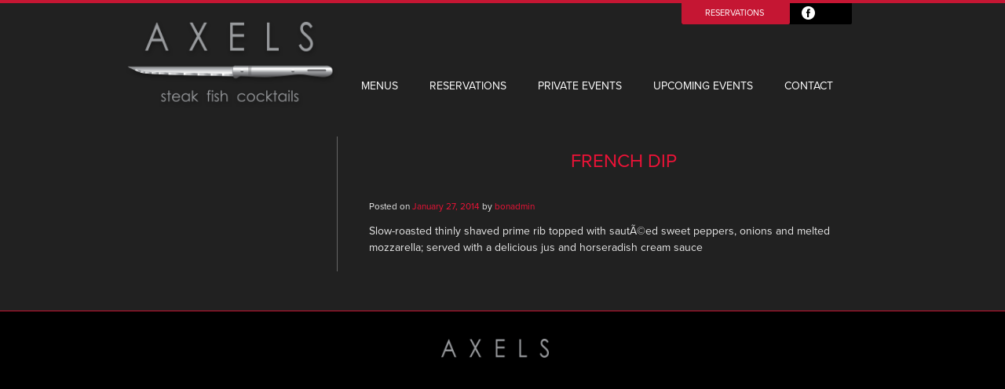

--- FILE ---
content_type: text/html; charset=UTF-8
request_url: https://axelsrestaurants.com/menu_item/steakhouse-french-dip-2/
body_size: 6427
content:
<!DOCTYPE html>
<html lang="en-US">
<head>
<meta charset="UTF-8" />
<title>French Dip &#x2d; Axels</title>
<meta name="viewport" content="width=device-width" /> <!-- content="initial-scale=1" -->
<link rel="profile" href="http://gmpg.org/xfn/11" />
<script type="text/javascript" src="//use.typekit.net/qkh2vwh.js"></script>
<script type="text/javascript">try{Typekit.load();}catch(e){}</script>
<link rel="stylesheet" type="text/css" media="all" href="https://axelsrestaurants.com/wp-content/themes/axels/style.css?20240311" />
<link rel="stylesheet" type="text/css" media="all" href="https://axelsrestaurants.com/wp-content/themes/axels/css/nav.css?20240311" />
<link rel="stylesheet" type="text/css" media="all" href="https://axelsrestaurants.com/wp-content/themes/axels/css/responsive.css?20240311" />
<link rel="stylesheet" type="text/css" media="all" href="https://axelsrestaurants.com/wp-content/themes/axels/css/shadowbox.css?20240311" />
<link rel="shortcut icon" type="image/x-icon" href="https://axelsrestaurants.com/wp-content/themes/axels/images/icons/favicon.ico">
<!--[if IE]><script src="http://html5shiv.googlecode.com/svn/trunk/html5.js"></script><![endif]-->
<link rel="pingback" href="https://axelsrestaurants.com/xmlrpc.php" />
	<style>img:is([sizes="auto" i], [sizes^="auto," i]) { contain-intrinsic-size: 3000px 1500px }</style>
	
<!-- The SEO Framework by Sybre Waaijer -->
<meta name="robots" content="max-snippet:-1,max-image-preview:standard,max-video-preview:-1" />
<link rel="canonical" href="https://axelsrestaurants.com/menu_item/steakhouse-french-dip-2/" />
<meta name="description" content="Slow&#x2d;roasted thinly shaved prime rib topped with saut&Atilde;&copy;ed sweet peppers, onions and melted mozzarella; served with a delicious jus and horseradish cream sauce&#8230;" />
<meta property="og:type" content="article" />
<meta property="og:locale" content="en_US" />
<meta property="og:site_name" content="Axels" />
<meta property="og:title" content="French Dip &#x2d; Axels" />
<meta property="og:description" content="Slow&#x2d;roasted thinly shaved prime rib topped with saut&Atilde;&copy;ed sweet peppers, onions and melted mozzarella; served with a delicious jus and horseradish cream sauce&#8230;" />
<meta property="og:url" content="https://axelsrestaurants.com/menu_item/steakhouse-french-dip-2/" />
<meta property="og:image" content="https://axelsrestaurants.com/wp-content/uploads/2024/08/cropped-Untitled-designaxels.png" />
<meta property="og:image:width" content="512" />
<meta property="og:image:height" content="512" />
<meta property="article:published_time" content="2014-01-28T03:03:12+00:00" />
<meta property="article:modified_time" content="2014-01-28T03:03:12+00:00" />
<meta name="twitter:card" content="summary_large_image" />
<meta name="twitter:title" content="French Dip &#x2d; Axels" />
<meta name="twitter:description" content="Slow&#x2d;roasted thinly shaved prime rib topped with saut&Atilde;&copy;ed sweet peppers, onions and melted mozzarella; served with a delicious jus and horseradish cream sauce&#8230;" />
<meta name="twitter:image" content="https://axelsrestaurants.com/wp-content/uploads/2024/08/cropped-Untitled-designaxels.png" />
<script type="application/ld+json">{"@context":"https://schema.org","@graph":[{"@type":"WebSite","@id":"https://axelsrestaurants.com/#/schema/WebSite","url":"https://axelsrestaurants.com/","name":"Axels","description":"American cuisine &#8211; steaks, chops, fish, pastas and salads served in a beautiful atmosphere","inLanguage":"en-US","potentialAction":{"@type":"SearchAction","target":{"@type":"EntryPoint","urlTemplate":"https://axelsrestaurants.com/search/{search_term_string}/"},"query-input":"required name=search_term_string"},"publisher":{"@type":"Organization","@id":"https://axelsrestaurants.com/#/schema/Organization","name":"Axels","url":"https://axelsrestaurants.com/","logo":{"@type":"ImageObject","url":"https://axelsrestaurants.com/wp-content/uploads/2024/08/cropped-Untitled-designaxels.png","contentUrl":"https://axelsrestaurants.com/wp-content/uploads/2024/08/cropped-Untitled-designaxels.png","width":512,"height":512,"contentSize":"36444"}}},{"@type":"WebPage","@id":"https://axelsrestaurants.com/menu_item/steakhouse-french-dip-2/","url":"https://axelsrestaurants.com/menu_item/steakhouse-french-dip-2/","name":"French Dip &#x2d; Axels","description":"Slow&#x2d;roasted thinly shaved prime rib topped with saut&Atilde;&copy;ed sweet peppers, onions and melted mozzarella; served with a delicious jus and horseradish cream sauce&#8230;","inLanguage":"en-US","isPartOf":{"@id":"https://axelsrestaurants.com/#/schema/WebSite"},"breadcrumb":{"@type":"BreadcrumbList","@id":"https://axelsrestaurants.com/#/schema/BreadcrumbList","itemListElement":[{"@type":"ListItem","position":1,"item":"https://axelsrestaurants.com/","name":"Axels"},{"@type":"ListItem","position":2,"item":"https://axelsrestaurants.com/menu_item/","name":"Archives: Menu Items"},{"@type":"ListItem","position":3,"name":"French Dip"}]},"potentialAction":{"@type":"ReadAction","target":"https://axelsrestaurants.com/menu_item/steakhouse-french-dip-2/"},"datePublished":"2014-01-28T03:03:12+00:00","dateModified":"2014-01-28T03:03:12+00:00"}]}</script>
<!-- / The SEO Framework by Sybre Waaijer | 11.72ms meta | 0.39ms boot -->

<link rel='stylesheet' id='wp-block-library-css' href='https://axelsrestaurants.com/wp-includes/css/dist/block-library/style.min.css?ver=17542276c39f280f5cc3aae79c225bc3' type='text/css' media='all' />
<style id='classic-theme-styles-inline-css' type='text/css'>
/*! This file is auto-generated */
.wp-block-button__link{color:#fff;background-color:#32373c;border-radius:9999px;box-shadow:none;text-decoration:none;padding:calc(.667em + 2px) calc(1.333em + 2px);font-size:1.125em}.wp-block-file__button{background:#32373c;color:#fff;text-decoration:none}
</style>
<style id='global-styles-inline-css' type='text/css'>
:root{--wp--preset--aspect-ratio--square: 1;--wp--preset--aspect-ratio--4-3: 4/3;--wp--preset--aspect-ratio--3-4: 3/4;--wp--preset--aspect-ratio--3-2: 3/2;--wp--preset--aspect-ratio--2-3: 2/3;--wp--preset--aspect-ratio--16-9: 16/9;--wp--preset--aspect-ratio--9-16: 9/16;--wp--preset--color--black: #000000;--wp--preset--color--cyan-bluish-gray: #abb8c3;--wp--preset--color--white: #ffffff;--wp--preset--color--pale-pink: #f78da7;--wp--preset--color--vivid-red: #cf2e2e;--wp--preset--color--luminous-vivid-orange: #ff6900;--wp--preset--color--luminous-vivid-amber: #fcb900;--wp--preset--color--light-green-cyan: #7bdcb5;--wp--preset--color--vivid-green-cyan: #00d084;--wp--preset--color--pale-cyan-blue: #8ed1fc;--wp--preset--color--vivid-cyan-blue: #0693e3;--wp--preset--color--vivid-purple: #9b51e0;--wp--preset--gradient--vivid-cyan-blue-to-vivid-purple: linear-gradient(135deg,rgba(6,147,227,1) 0%,rgb(155,81,224) 100%);--wp--preset--gradient--light-green-cyan-to-vivid-green-cyan: linear-gradient(135deg,rgb(122,220,180) 0%,rgb(0,208,130) 100%);--wp--preset--gradient--luminous-vivid-amber-to-luminous-vivid-orange: linear-gradient(135deg,rgba(252,185,0,1) 0%,rgba(255,105,0,1) 100%);--wp--preset--gradient--luminous-vivid-orange-to-vivid-red: linear-gradient(135deg,rgba(255,105,0,1) 0%,rgb(207,46,46) 100%);--wp--preset--gradient--very-light-gray-to-cyan-bluish-gray: linear-gradient(135deg,rgb(238,238,238) 0%,rgb(169,184,195) 100%);--wp--preset--gradient--cool-to-warm-spectrum: linear-gradient(135deg,rgb(74,234,220) 0%,rgb(151,120,209) 20%,rgb(207,42,186) 40%,rgb(238,44,130) 60%,rgb(251,105,98) 80%,rgb(254,248,76) 100%);--wp--preset--gradient--blush-light-purple: linear-gradient(135deg,rgb(255,206,236) 0%,rgb(152,150,240) 100%);--wp--preset--gradient--blush-bordeaux: linear-gradient(135deg,rgb(254,205,165) 0%,rgb(254,45,45) 50%,rgb(107,0,62) 100%);--wp--preset--gradient--luminous-dusk: linear-gradient(135deg,rgb(255,203,112) 0%,rgb(199,81,192) 50%,rgb(65,88,208) 100%);--wp--preset--gradient--pale-ocean: linear-gradient(135deg,rgb(255,245,203) 0%,rgb(182,227,212) 50%,rgb(51,167,181) 100%);--wp--preset--gradient--electric-grass: linear-gradient(135deg,rgb(202,248,128) 0%,rgb(113,206,126) 100%);--wp--preset--gradient--midnight: linear-gradient(135deg,rgb(2,3,129) 0%,rgb(40,116,252) 100%);--wp--preset--font-size--small: 13px;--wp--preset--font-size--medium: 20px;--wp--preset--font-size--large: 36px;--wp--preset--font-size--x-large: 42px;--wp--preset--spacing--20: 0.44rem;--wp--preset--spacing--30: 0.67rem;--wp--preset--spacing--40: 1rem;--wp--preset--spacing--50: 1.5rem;--wp--preset--spacing--60: 2.25rem;--wp--preset--spacing--70: 3.38rem;--wp--preset--spacing--80: 5.06rem;--wp--preset--shadow--natural: 6px 6px 9px rgba(0, 0, 0, 0.2);--wp--preset--shadow--deep: 12px 12px 50px rgba(0, 0, 0, 0.4);--wp--preset--shadow--sharp: 6px 6px 0px rgba(0, 0, 0, 0.2);--wp--preset--shadow--outlined: 6px 6px 0px -3px rgba(255, 255, 255, 1), 6px 6px rgba(0, 0, 0, 1);--wp--preset--shadow--crisp: 6px 6px 0px rgba(0, 0, 0, 1);}:where(.is-layout-flex){gap: 0.5em;}:where(.is-layout-grid){gap: 0.5em;}body .is-layout-flex{display: flex;}.is-layout-flex{flex-wrap: wrap;align-items: center;}.is-layout-flex > :is(*, div){margin: 0;}body .is-layout-grid{display: grid;}.is-layout-grid > :is(*, div){margin: 0;}:where(.wp-block-columns.is-layout-flex){gap: 2em;}:where(.wp-block-columns.is-layout-grid){gap: 2em;}:where(.wp-block-post-template.is-layout-flex){gap: 1.25em;}:where(.wp-block-post-template.is-layout-grid){gap: 1.25em;}.has-black-color{color: var(--wp--preset--color--black) !important;}.has-cyan-bluish-gray-color{color: var(--wp--preset--color--cyan-bluish-gray) !important;}.has-white-color{color: var(--wp--preset--color--white) !important;}.has-pale-pink-color{color: var(--wp--preset--color--pale-pink) !important;}.has-vivid-red-color{color: var(--wp--preset--color--vivid-red) !important;}.has-luminous-vivid-orange-color{color: var(--wp--preset--color--luminous-vivid-orange) !important;}.has-luminous-vivid-amber-color{color: var(--wp--preset--color--luminous-vivid-amber) !important;}.has-light-green-cyan-color{color: var(--wp--preset--color--light-green-cyan) !important;}.has-vivid-green-cyan-color{color: var(--wp--preset--color--vivid-green-cyan) !important;}.has-pale-cyan-blue-color{color: var(--wp--preset--color--pale-cyan-blue) !important;}.has-vivid-cyan-blue-color{color: var(--wp--preset--color--vivid-cyan-blue) !important;}.has-vivid-purple-color{color: var(--wp--preset--color--vivid-purple) !important;}.has-black-background-color{background-color: var(--wp--preset--color--black) !important;}.has-cyan-bluish-gray-background-color{background-color: var(--wp--preset--color--cyan-bluish-gray) !important;}.has-white-background-color{background-color: var(--wp--preset--color--white) !important;}.has-pale-pink-background-color{background-color: var(--wp--preset--color--pale-pink) !important;}.has-vivid-red-background-color{background-color: var(--wp--preset--color--vivid-red) !important;}.has-luminous-vivid-orange-background-color{background-color: var(--wp--preset--color--luminous-vivid-orange) !important;}.has-luminous-vivid-amber-background-color{background-color: var(--wp--preset--color--luminous-vivid-amber) !important;}.has-light-green-cyan-background-color{background-color: var(--wp--preset--color--light-green-cyan) !important;}.has-vivid-green-cyan-background-color{background-color: var(--wp--preset--color--vivid-green-cyan) !important;}.has-pale-cyan-blue-background-color{background-color: var(--wp--preset--color--pale-cyan-blue) !important;}.has-vivid-cyan-blue-background-color{background-color: var(--wp--preset--color--vivid-cyan-blue) !important;}.has-vivid-purple-background-color{background-color: var(--wp--preset--color--vivid-purple) !important;}.has-black-border-color{border-color: var(--wp--preset--color--black) !important;}.has-cyan-bluish-gray-border-color{border-color: var(--wp--preset--color--cyan-bluish-gray) !important;}.has-white-border-color{border-color: var(--wp--preset--color--white) !important;}.has-pale-pink-border-color{border-color: var(--wp--preset--color--pale-pink) !important;}.has-vivid-red-border-color{border-color: var(--wp--preset--color--vivid-red) !important;}.has-luminous-vivid-orange-border-color{border-color: var(--wp--preset--color--luminous-vivid-orange) !important;}.has-luminous-vivid-amber-border-color{border-color: var(--wp--preset--color--luminous-vivid-amber) !important;}.has-light-green-cyan-border-color{border-color: var(--wp--preset--color--light-green-cyan) !important;}.has-vivid-green-cyan-border-color{border-color: var(--wp--preset--color--vivid-green-cyan) !important;}.has-pale-cyan-blue-border-color{border-color: var(--wp--preset--color--pale-cyan-blue) !important;}.has-vivid-cyan-blue-border-color{border-color: var(--wp--preset--color--vivid-cyan-blue) !important;}.has-vivid-purple-border-color{border-color: var(--wp--preset--color--vivid-purple) !important;}.has-vivid-cyan-blue-to-vivid-purple-gradient-background{background: var(--wp--preset--gradient--vivid-cyan-blue-to-vivid-purple) !important;}.has-light-green-cyan-to-vivid-green-cyan-gradient-background{background: var(--wp--preset--gradient--light-green-cyan-to-vivid-green-cyan) !important;}.has-luminous-vivid-amber-to-luminous-vivid-orange-gradient-background{background: var(--wp--preset--gradient--luminous-vivid-amber-to-luminous-vivid-orange) !important;}.has-luminous-vivid-orange-to-vivid-red-gradient-background{background: var(--wp--preset--gradient--luminous-vivid-orange-to-vivid-red) !important;}.has-very-light-gray-to-cyan-bluish-gray-gradient-background{background: var(--wp--preset--gradient--very-light-gray-to-cyan-bluish-gray) !important;}.has-cool-to-warm-spectrum-gradient-background{background: var(--wp--preset--gradient--cool-to-warm-spectrum) !important;}.has-blush-light-purple-gradient-background{background: var(--wp--preset--gradient--blush-light-purple) !important;}.has-blush-bordeaux-gradient-background{background: var(--wp--preset--gradient--blush-bordeaux) !important;}.has-luminous-dusk-gradient-background{background: var(--wp--preset--gradient--luminous-dusk) !important;}.has-pale-ocean-gradient-background{background: var(--wp--preset--gradient--pale-ocean) !important;}.has-electric-grass-gradient-background{background: var(--wp--preset--gradient--electric-grass) !important;}.has-midnight-gradient-background{background: var(--wp--preset--gradient--midnight) !important;}.has-small-font-size{font-size: var(--wp--preset--font-size--small) !important;}.has-medium-font-size{font-size: var(--wp--preset--font-size--medium) !important;}.has-large-font-size{font-size: var(--wp--preset--font-size--large) !important;}.has-x-large-font-size{font-size: var(--wp--preset--font-size--x-large) !important;}
:where(.wp-block-post-template.is-layout-flex){gap: 1.25em;}:where(.wp-block-post-template.is-layout-grid){gap: 1.25em;}
:where(.wp-block-columns.is-layout-flex){gap: 2em;}:where(.wp-block-columns.is-layout-grid){gap: 2em;}
:root :where(.wp-block-pullquote){font-size: 1.5em;line-height: 1.6;}
</style>
<link rel='stylesheet' id='pb_animate-css' href='https://axelsrestaurants.com/wp-content/plugins/ays-popup-box/public/css/animate.css?ver=5.3.5' type='text/css' media='all' />
<script type="text/javascript" src="//ajax.googleapis.com/ajax/libs/jquery/1/jquery.min.js?ver=17542276c39f280f5cc3aae79c225bc3" id="jquery-js"></script>
<script type="text/javascript" id="ays-pb-js-extra">
/* <![CDATA[ */
var pbLocalizeObj = {"ajax":"https:\/\/axelsrestaurants.com\/wp-admin\/admin-ajax.php","seconds":"seconds","thisWillClose":"This will close in","icons":{"close_icon":"<svg class=\"ays_pb_material_close_icon\" xmlns=\"https:\/\/www.w3.org\/2000\/svg\" height=\"36px\" viewBox=\"0 0 24 24\" width=\"36px\" fill=\"#000000\" alt=\"Pop-up Close\"><path d=\"M0 0h24v24H0z\" fill=\"none\"\/><path d=\"M19 6.41L17.59 5 12 10.59 6.41 5 5 6.41 10.59 12 5 17.59 6.41 19 12 13.41 17.59 19 19 17.59 13.41 12z\"\/><\/svg>","close_circle_icon":"<svg class=\"ays_pb_material_close_circle_icon\" xmlns=\"https:\/\/www.w3.org\/2000\/svg\" height=\"24\" viewBox=\"0 0 24 24\" width=\"36\" alt=\"Pop-up Close\"><path d=\"M0 0h24v24H0z\" fill=\"none\"\/><path d=\"M12 2C6.47 2 2 6.47 2 12s4.47 10 10 10 10-4.47 10-10S17.53 2 12 2zm5 13.59L15.59 17 12 13.41 8.41 17 7 15.59 10.59 12 7 8.41 8.41 7 12 10.59 15.59 7 17 8.41 13.41 12 17 15.59z\"\/><\/svg>","volume_up_icon":"<svg class=\"ays_pb_fa_volume\" xmlns=\"https:\/\/www.w3.org\/2000\/svg\" height=\"24\" viewBox=\"0 0 24 24\" width=\"36\"><path d=\"M0 0h24v24H0z\" fill=\"none\"\/><path d=\"M3 9v6h4l5 5V4L7 9H3zm13.5 3c0-1.77-1.02-3.29-2.5-4.03v8.05c1.48-.73 2.5-2.25 2.5-4.02zM14 3.23v2.06c2.89.86 5 3.54 5 6.71s-2.11 5.85-5 6.71v2.06c4.01-.91 7-4.49 7-8.77s-2.99-7.86-7-8.77z\"\/><\/svg>","volume_mute_icon":"<svg xmlns=\"https:\/\/www.w3.org\/2000\/svg\" height=\"24\" viewBox=\"0 0 24 24\" width=\"24\"><path d=\"M0 0h24v24H0z\" fill=\"none\"\/><path d=\"M7 9v6h4l5 5V4l-5 5H7z\"\/><\/svg>"}};
/* ]]> */
</script>
<script type="text/javascript" src="https://axelsrestaurants.com/wp-content/plugins/ays-popup-box/public/js/ays-pb-public.js?ver=5.3.5" id="ays-pb-js"></script>
<script type="text/javascript" src="https://axelsrestaurants.com/wp-content/themes/axels/scripts/responsiveslides.min.js?ver=17542276c39f280f5cc3aae79c225bc3" id="responsiveslides-js"></script>
<script type="text/javascript" src="https://axelsrestaurants.com/wp-content/themes/axels/scripts/placeholder.js?ver=17542276c39f280f5cc3aae79c225bc3" id="placeholder-js"></script>
<script type="text/javascript" src="https://axelsrestaurants.com/wp-content/themes/axels/scripts/boxsizing.htc?ver=17542276c39f280f5cc3aae79c225bc3" id="boxsizing-js"></script>
<script type="text/javascript" src="https://axelsrestaurants.com/wp-content/themes/axels/scripts/matchMedia.js?ver=17542276c39f280f5cc3aae79c225bc3" id="matchMedia-js"></script>
<script type="text/javascript" src="//code.jquery.com/ui/1.10.3/jquery-ui.js?ver=17542276c39f280f5cc3aae79c225bc3" id="jqueryui-js"></script>
<script type="text/javascript" src="https://axelsrestaurants.com/wp-content/themes/axels/scripts/shadowbox.js?ver=17542276c39f280f5cc3aae79c225bc3" id="shoadowbox-js"></script>
<script type="text/javascript" src="https://axelsrestaurants.com/wp-content/themes/axels/scripts/scripts.js?ver=17542276c39f280f5cc3aae79c225bc3" id="scripts-js"></script>

<!-- Google tag (gtag.js) snippet added by Site Kit -->

<!-- Google Analytics snippet added by Site Kit -->
<script type="text/javascript" src="https://www.googletagmanager.com/gtag/js?id=GT-5TJSXSH7" id="google_gtagjs-js" async></script>
<script type="text/javascript" id="google_gtagjs-js-after">
/* <![CDATA[ */
window.dataLayer = window.dataLayer || [];function gtag(){dataLayer.push(arguments);}
gtag("set","linker",{"domains":["axelsrestaurants.com"]});
gtag("js", new Date());
gtag("set", "developer_id.dZTNiMT", true);
gtag("config", "GT-5TJSXSH7");
/* ]]> */
</script>

<!-- End Google tag (gtag.js) snippet added by Site Kit -->
<meta name="generator" content="Site Kit by Google 1.154.0" /><link rel="icon" href="https://axelsrestaurants.com/wp-content/uploads/2024/08/cropped-Untitled-designaxels-32x32.png" sizes="32x32" />
<link rel="icon" href="https://axelsrestaurants.com/wp-content/uploads/2024/08/cropped-Untitled-designaxels-192x192.png" sizes="192x192" />
<link rel="apple-touch-icon" href="https://axelsrestaurants.com/wp-content/uploads/2024/08/cropped-Untitled-designaxels-180x180.png" />
<meta name="msapplication-TileImage" content="https://axelsrestaurants.com/wp-content/uploads/2024/08/cropped-Untitled-designaxels-270x270.png" />
<!--[if (gte IE 6)&(lte IE 8)]>
  <script type="text/javascript" src="https://axelsrestaurants.com/wp-content/themes/axels/scripts/selectivizr.js"></script>
  <noscript><link rel="stylesheet" href="[fallback css]" /></noscript>
  <link rel="stylesheet" type="text/css" href="https://axelsrestaurants.com/wp-content/themes/axels/css/ie8-and-down.css" />
  <script type="text/javascript">
  	$res=jQuery.noConflict();
		$res(document).ready(function() {
		  $res(function() {
			$res(".rslides").responsiveSlides( {
				nav: true,
				pager: true
			});
		  });
	});
  </script>
<![endif]-->
<script>
// $j = jQuery.noConflict();
// $j(document).ready(function() {
// 	$j('.products').append('<li class = "product"><img src = "/wp-content/uploads/2015/05/bonus_card_blowout-copy.png"></li>');
// });


</script>

<script type="text/javascript"><!--//--><![CDATA[//><!--
	sfHover = function() {
	var sfEls = document.getElementById("nav").getElementsByTagName("LI");
	for (var i=0; i<sfEls.length; i++) {
		sfEls[i].onmouseover=function() {
			this.className+=" sfhover";
		}
		sfEls[i].onmouseout=function() {
			this.className=this.className.replace(new RegExp(" sfhover\\b"), "");
		}
	}
}
if (window.attachEvent) window.attachEvent("onload", sfHover);
//--><!]]></script>

<!-- Responsive Slider-->
<script type="text/javascript">
if (matchMedia('only screen and (min-width: 560px)').matches) {
	$res=jQuery.noConflict();
		$res(document).ready(function() {
		  $res(function() {
			$res(".rslides").responsiveSlides( {
				nav: false,
				pager: false
			});
		  });
	});
  Shadowbox.init();
}

	var $ph = jQuery.noConflict();
	$ph(document).ready(function() {
		$ph(".field").placeHolder({
			"text" : "Search Website",
			"active" : "#433B48",
			"placeholder" : "#C3B8A4"
		});
		$ph('.product_cat-hide').remove();
	});


  $acc=jQuery.noConflict();
  $acc(document).ready(function() {
    $acc( "#accordion" ).accordion({
			collapsible: true,
			heightStyle: "content",
			active: false
		});
  });

</script>

<!--<script>
  (function(i,s,o,g,r,a,m){i['GoogleAnalyticsObject']=r;i[r]=i[r]||function(){
  (i[r].q=i[r].q||[]).push(arguments)},i[r].l=1*new Date();a=s.createElement(o),
  m=s.getElementsByTagName(o)[0];a.async=1;a.src=g;m.parentNode.insertBefore(a,m)
  })(window,document,'script','//www.google-analytics.com/analytics.js','ga');

  ga('create', 'UA-27908249-5', 'axelsrestaurants.com');
  ga('send', 'pageview');

</script>-->
<script>
  (function(i,s,o,g,r,a,m){i['GoogleAnalyticsObject']=r;i[r]=i[r]||function(){
  (i[r].q=i[r].q||[]).push(arguments)},i[r].l=1*new Date();a=s.createElement(o),
  m=s.getElementsByTagName(o)[0];a.async=1;a.src=g;m.parentNode.insertBefore(a,m)
  })(window,document,'script','//www.google-analytics.com/analytics.js','ga');

  ga('create', 'UA-26401044-37', 'axelsrestaurants.com');
  ga('send', 'pageview');

</script>

</head>

<body class="wp-singular menu_item-template-default single single-menu_item postid-154 wp-theme-axels steakhouse-french-dip-2">

<div id="headercontainer">
	<header>
		<div id="topnav">
			<ul>
				<li><a href="https://axelsrestaurants.com/reservations/" class="reservations">Reservations</a></li>
				<li><a href="https://www.facebook.com/axelsrestaurants" target="_blank" class="facebook" title="Axel's Facebook"></a></li>
				<li class="clearboth"></li>
			</ul>
			<div class="clearboth"></div>
		</div><!-- #topnav -->
		
		<a href="https://axelsrestaurants.com" id="logo" title="Axel's"><img src="https://axelsrestaurants.com/wp-content/themes/axels/images/logo2.png" alt="Logo" title="Axel's Logo" /></a>

		<img class ="navtoggle" src = "https://axelsrestaurants.com/wp-content/themes/axels/images/icons/menu.png">

					<nav><div class="menu-menu-3-container"><ul id="nav" class="menu"><li id="menu-item-9464" class="menu-item menu-item-type-post_type menu-item-object-page menu-item-9464"><a href="https://axelsrestaurants.com/locations/roseville/">Menus</a></li><li id="menu-item-9466" class="menu-item menu-item-type-post_type menu-item-object-page menu-item-9466"><a href="https://axelsrestaurants.com/reservations/">Reservations</a></li><li id="menu-item-9468" class="menu-item menu-item-type-post_type menu-item-object-page menu-item-9468"><a href="https://axelsrestaurants.com/group-dining/">Private Events</a></li><li id="menu-item-9495" class="menu-item menu-item-type-post_type menu-item-object-page menu-item-9495"><a href="https://axelsrestaurants.com/upcoming-events/">Upcoming Events</a></li><li id="menu-item-9467" class="menu-item menu-item-type-post_type menu-item-object-page menu-item-9467"><a href="https://axelsrestaurants.com/contact/">Contact</a></li></ul></div></nav>
					<div class="clearboth"></div>

	</header>
</div><!-- #headercontainer -->
		
<div class="contentcontainer">
	<div class="content">
    <div id="main">
    
    	
	<h1>French Dip</h1>
	  <p><small><span class="meta-prep meta-prep-author">Posted on</span> <a href="https://axelsrestaurants.com/menu_item/steakhouse-french-dip-2/" title="9:03 pm" rel="bookmark"><span class="entry-date">January 27, 2014</span></a> <span class="meta-sep">by</span> <span class="author vcard"><a class="url fn n" href="https://axelsrestaurants.com/author/bonadmin/" title="View all posts by bonadmin">bonadmin</a></span></small></p>
    
	<p>Slow-roasted thinly shaved prime rib topped with sautÃ©ed sweet peppers, onions and melted mozzarella; served with a delicious jus and horseradish cream sauce</p>


        
  	</div><!-- #main -->
    
    <aside class="asidepadding">
		
					
</aside>    
			<div class="clearboth"></div>
    	</div><!-- .content -->
	</div><!-- .contentcontainer -->
        
	<div id="footercontainer">
    	<footer>
			    	<a href="https://axelsrestaurants.com" id="footerlogo" title="Axel's"><img src="https://axelsrestaurants.com/wp-content/themes/axels/images/logo-footer-new.png" alt="Logo" title="Axel's Logo" /></a>				
			    	<div class="clearboth"></div>
    	</footer>
	</div><!-- #footercontainer -->
	<script type="speculationrules">
{"prefetch":[{"source":"document","where":{"and":[{"href_matches":"\/*"},{"not":{"href_matches":["\/wp-*.php","\/wp-admin\/*","\/wp-content\/uploads\/*","\/wp-content\/*","\/wp-content\/plugins\/*","\/wp-content\/themes\/axels\/*","\/*\\?(.+)"]}},{"not":{"selector_matches":"a[rel~=\"nofollow\"]"}},{"not":{"selector_matches":".no-prefetch, .no-prefetch a"}}]},"eagerness":"conservative"}]}
</script>
<link rel='stylesheet' id='ays-pb-min-css' href='https://axelsrestaurants.com/wp-content/plugins/ays-popup-box/public/css/ays-pb-public-min.css?ver=5.3.5' type='text/css' media='all' />
<script type="text/javascript" src="https://axelsrestaurants.com/wp-includes/js/comment-reply.min.js?ver=17542276c39f280f5cc3aae79c225bc3" id="comment-reply-js" async="async" data-wp-strategy="async"></script>
</body>
</html>

--- FILE ---
content_type: text/css
request_url: https://axelsrestaurants.com/wp-content/themes/axels/style.css?20240311
body_size: 4092
content:
	/*
Theme Name: Axels Responsive
Theme URI: http://bravenewmedia.net
Description: This is a custom horizontally repeating theme design.
Author: Brave New Media
Version: 1.1
License: GNU General Public License
License URI: license.txt

---------- CSS 3 Styles -----------

BNM Colors
Dark Purple: #201C23
Light Purple: #433B48
Pink: #D9544E
Tan: #D3C7B1

-webkit-border-radius: 8px;
-moz-border-radius: 	 8px;
border-radius: 				 8px;
-webikit-box-sizing: border-box;
-moz-box-sizing: 		 border-box;
box-sizing: 				 border-box;
-webkit-box-shadow: #666 0px 2px 3px;
-moz-box-shadow: 		#666 0px 2px 3px;
box-shadow: 				#666 0px 2px 3px;
background: #EEFF99;
background: -webkit-gradient(linear, 0 0, 0 bottom, from(#EEFF99), to(#66EE33));
background: -webkit-linear-gradient(#EEFF99, #66EE33);
background: -moz-linear-gradient(#EEFF99, #66EE33);
background: -ms-linear-gradient(#EEFF99, #66EE33);
background: -o-linear-gradient(#EEFF99, #66EE33);
background: linear-gradient(#EEFF99, #66EE33);
-pie-background: linear-gradient(#EEFF99, #66EE33);
behavior: url(scripts/PIE.htc);
*/

.post-376 {
	clear: none !important;
	margin-left: 3.8% !important;
	margin-right: 0 !important;
}

.woocommerce ul.products li.product,
.woocommerce-page ul.products li.product {
	width: 21% !important;
}

nav ul li {
	position: relative;
}
.navsubmenuexpand {
	position: absolute;
	right: 0;
	top: 0;
	font-size: 26px;
	cursor: pointer;
}
.navtoggle {
	right: 15px;
	top: 40px;
	position: absolute;
	cursor: pointer;
}

aside .rotate {
	margin-bottom: 20px;
}
.locationsside .textwhite {
	color: white;
}

.locationsside a {
	color: #656565;
	display: block;
	text-transform: uppercase;
	margin: 3px 0;
}

aside h2.fullwidth {
	width: 100%;
	font-size: 14px;
	color: #fff;
	margin: 30px 0;
}

aside h2.fullwidth span {
	padding: 10px 0px;
	float: left;
	margin-bottom: 20px;
}

a#footerlogo {
	position: relative;
	top: 30px;
}

.select2-results li div {
	color: black !important;
}

.desktop {
	display: none;
}

.mobile {
	display: block;
}

div, article, section, aside, header, footer, input, textarea {
	box-sizing: border-box;
	-webkit-box-sizing: border-box;
	-moz-box-sizing: border-box;
	*behavior: url(/scripts/boxsizing.htc);
}

a {
	color: #ec1337; /* #c51633; */ /* #b81430 * / /* #a9172f */
	outline: none;
	text-decoration: none;
}

a:hover {
	text-decoration: underline;
}

a.button {
	background: #c51633; /* #b81430 * / /* #a9172f */
	border-radius: 4px;
	behavior: url(//axels.bravenewlabs.net/wp-content/themes/axels/scripts/PIE.htc);
	color: white;
	display: block;
	margin: 0;
	padding: 7px 0;
	position: relative;
	text-align: center;
	text-transform: uppercase;
}

a.button:hover {
	color: #fff;
	background: #7c1123;
	text-decoration: none;
}

a#logo {
	display: block;
	padding: 0;
	padding-bottom: 15px;
	border-bottom: 1px solid #c51633; /* #b81430 * / /* #a9172f */
}

a#logo img {
	margin: 6px auto 0 auto;
	max-width: 200px;
	width: 100%;
}

a#logotype {
	display: block;
	font-size: 2.5em; /* 40px / 16px */
	line-height: 1.2em;
	margin: 0 auto 10px auto;
	padding: 0;
	text-align: center;
}

a#logotype:hover {
	text-decoration: none;
}

.aligncenter {
	clear: both;
	float: none;
	margin: 0 auto 15px auto;
}

.aligncenter.legend {
	width: 260px;
}

.aligncenter.title {
	width: 147px;
}

.alignleft {
	float: left;
	margin: 0 15px 10px 0;
}

.alignright {
	float: right;
	margin: 0 0 10px 15px;
}

aside .alignleft {
	margin: 0 5px 5px 0;
}

aside .alignright {
	margin: 0 0 5px 5px;
}

aside li .alignleft, aside li .alignright {
	margin-bottom: 0;
}

article {
	border-bottom: #4E4454 dotted 1px;
	display: block;
	margin: 0 0 34px 0;
	padding: 0;
}

aside {
	display: block;
	margin: 0;
	width: 100%;
}

aside ul {
	margin: 0;
	padding: 0;
}

aside ul li {
	list-style: none;
	margin-bottom: 10px;
}

aside img.desktop {
	display: none;
}

body {
	background: #212121; /* #232323 */
	color: #f7f1d7;
	font-family: "proxima-nova", Arial, Helvetica, sans-serif;
	font-size: 100%;
	margin: 0;
	padding: 0;
}

.buttons .button {
	margin-bottom: 10px;
}

.childcontainer {
	clear: both;
	margin: 0;
	padding: 0;
	Width: 100%;
}

.clearboth {
	display: block;
	clear: both;
	margin: 0;
	padding: 0;
}

.clearleft {
	clear: left;
}

.clearright {
	clear: right;
}

div#comments {
	border-top: #463826 dotted 1px;
	display: block;
	margin: 24px 0 0 0;
	padding: 15px 0;
}

.content {
	margin: 0 auto;
	padding: 20px;
	width: 100%;
}

.contentcontainer {
	/*background: url(images/bg-content.png);*/
	margin: 0;
	padding: 0;
	width: 100%;
}

.description {
	font-style: italic;
	text-align: center;
	margin-bottom: 20px;
}

.kiddie-menu .description {
	margin: 0 0 20px 0;
}

footer {
	clear: both;
	display: block;
	height: 120px;
	margin: 0 auto;
	padding: 0 0 20px 0;
	width: 100%;
}

#footercontainer {
	border-top: 1px solid #c51633; /* #b81430 * / /* #a9172f */
	background: #000;
	margin: 0;
	padding: 0;
	width: 100%;
}

footer a {
	color: #46392a;
	font-weight: bold;
}

footer a:hover {
	color: #fff;
	text-decoration: none;
}

footer p {
	color: #46392a;
	font-size: 11px;
	line-height: 11px;
	margin: 0;
 	padding: 0 20px;
	text-align: center;
}

form {
	margin: 0;
	padding: 0;
}

form input,
form textarea {
	background: #fff;
	border: none;
	margin: 0 0 10px 0;
	padding: 5px !important;
	width: 100%;
}

form label {
	color: #ec1337; /* #c51633; */ /* #b81430 * / /* #a9172f */
	float: none;
	margin: 0;
	width: 100%;
}

input[type=submit] {
	background: #c51633 !important; /* #b81430 * / /* #a9172f */
	border-radius: 4px;
	behavior: url(//axels.bravenewlabs.net/wp-content/themes/axels/scripts/PIE.htc);
	color: white;
	cursor: pointer;
	display: block;
	font-weight: bold;
	margin: 5px auto 25px auto;
	padding: 10px 20px 11px 20px !important;
	position: relative;
	text-transform: uppercase;
	width: 200px;
}

form.searchform input{
	display: block;
	margin: 0 auto 15px auto !important;
	padding: 8px !important;
	width: 70% !important;
}

header form.searchform input[type=submit] {
	background: #433B48;
	cursor: pointer;
}

.rewards-club .giftrewards p {
	font-size: 16px;
}

.rewards-club .giftrewards h2 {
	margin-top: 22px;
}

.giftimage img {
	margin: 0 auto;
}

.test-home h1,
.home h1 {
	color: #808284;
}

h1 {
	color: #ec1337; /* #c51633; */ /* #b81430 * / /* #a9172f */
	font-size: 24px;
	font-weight: normal;
	line-height: 1.8em;
	margin: 10px 0 25px 0;
	padding: 0;
	text-align: center;
	text-transform: uppercase;
}

.gluten {
	width: 16px;
}

span.hborders {
	border-bottom: 1px solid #808284;
	border-top: 1px solid #808284;
	padding: 0 10px;
}

.chanhassen h1, .mendota h1, .roseville h1 {
	text-transform: capitalize;
}

h2 {
	color: #ec1337; /* #c51633; */ /* #b81430 * / /* #a9172f */
	font-size: 19px;
	font-weight: normal;
	line-height: 1.2em;
	margin: 50px 0 25px 0;
	padding: 0;
	text-align: center;
	text-transform: uppercase;
}

.menu h2 {
	margin: 40px 0 20px 0;
}

.home .events h2 {
	margin-top: 18px;
	margin-right: 30px;
	margin-left: 20px;
}

aside h2 {
	margin: 20px 0;
}

.rewards-club aside .sidedetails h2 {
	margin: 35px 0;
}

h3 {
	color: #ec1337; /* #c51633; */ /* #b81430 * / /* #a9172f */
	font-size: 20px;
	font-weight: normal;
	line-height: 1.2em;
	margin: 0 0 5px 0;
	padding: 0;
}

h4 {
	color: #ec1337; /* #c51633; */ /* #b81430 * / /* #a9172f */
	font-size: 16px;
	font-weight: 500;
	line-height: 1.2em;
	margin: 0 0 5px 0;
	padding: 0;
	text-transform: capitalize;
}

.menu h4 {
	float: left;
	margin-right: 8px;
}

.kiddie-menu h4 {
	color: #f7f1d7;
}

h1 a, h2 a, h3 a, h4 a {
	color: inherit;
}

h1 a:hover, h2 a:hover, h3 a:hover, h4 a:hover {
	text-decoration: none;
}

header {
	display: block;
	margin: 0 auto;
	padding: 15px 0 0 0;
	width: 100%;
}

header #topnav, .topnavsec {
	display: none;
}

#headercontainer {
	/*background: #000 url(images/bg-header2.png) repeat-x;*/
	margin: 0;
	padding: 0;
	width: 100%;
	position: relative;
}

header p {
	margin: 0;
	padding: 0 20px 5px 20px;
	text-align: center;
}

.hr {
	background: #656565;
	border: none;
	clear: both;
	height: 1px;
	margin: 15px 0;
	padding: 0;
}

.hr.antler {
	display: none;
}

img {
	border: none;
	display: block;
}

.gallery img {
	margin-bottom: 20px;
}

img.featured, .module img {
	max-width: 100%;
	height: auto;
}

img.rotate {
	background: #656565;
	position: relative;
	padding: 4px;
	z-index: 10000;
}

#main {
	margin: 0 0 40px 0;
	width: 100%;
}

.menu#white-wine .module.third,
.menu#red-wine .module.third {
	height: 270px;
}

.module {
	border-bottom: 1px solid #656565;
	padding: 20px 0;
}

.home .module {
	border-bottom: none;
}

.group-dining .module.third {
	margin-top: 20px;
}

.group-dining a.button.desktop {
	display: none;
}

nav {
	clear: both;
	display: block;
	margin: 0;
	padding: 0;
	background: #222;
}

ol {
	margin: 0 0 15px 25px;
	padding: 0;
}

ol li {
	margin: 0 0 5px 0;
}

p, ul li, ol li, .edit-link {
	color: #e9e9e9;
	font-size: 14px;
	line-height: 1.5em;
	margin: 0 0 10px 0;
	padding: 0;
}

.events p {
	margin: 0;
}

aside .placeholder.alignleft {
	margin-right: 9px;
	width: 20px;
}

aside .rotate {
	-webkit-transform: rotate(-3deg);
	-moz-transform: rotate(-3deg);
	-ms-transform: rotate(-3deg);
	-o-transform: rotate(-3deg);
}

.rotate {
	-webkit-transform: rotate(3deg);
	-moz-transform: rotate(3deg);
	-ms-transform: rotate(3deg);
	-o-transform: rotate(3deg);
}

.rslides {
	position: relative;
	list-style: none;
	overflow: hidden;
	width: 100%;U
	padding: 0;
	margin: 0 auto;
}

.rslides li {
	-webkit-backface-visibility: hidden;
	position: absolute;
	display: none;
	width: 100%;
	margin: 0;
	left: 0;
	top: 0;
}

.rslides li:first-child {
	position: relative;
	display: block;
	float: left;
}

.rslides img {
	display: block;
	height: auto;
	float: left;
	width: 100%;
	border: 0;
}

.rslides_tabs.rslides1_tabs li {
	float: left;
	margin: 10px;
	list-style: none;
}

.rslides_tabs.rslides1_tabs {
	float: left;
}

.rslides_nav.rslides1_nav.next,
.rslides_nav.rslides1_nav.prev {
	float: left;
	margin: 10px;
}



#slidecontainer {
	background: #000;
	display: none;
	max-height: 350px;
	px;
	margin: 0;
	overflow: hidden;
	padding: 0;
	width: 100%;
}

#sidenav {
	display: none;
}

#sidenav #accordion .reservation,
#sidenav #accordion .reservation span {
	cursor: pointer;
}

.sidedetailscontainer {
	border-top: 1px solid #463826;
	margin-top: 20px;
	padding-top: 20px;
}

.sidedetailscontainer.noborder {
	border: none;
	margin-top: 0;
	padding-top: 0;
}

.sidedetailscontainer.noborder h2 {
	margin-top: 10px;
}

.signature {
	float: left;
	margin: -2px 8px 5px 0;
	width: 12px;
}

.textcenter {
	display: block;
	text-align: center;
}

.textorange {
	color: #e57c30;
}

#tribe-events-bar {
	padding: 10px !important;
	width: 99% !important;
}
.tribe-bar-collapse #tribe-bar-collapse-toggle.tribe-bar-collapse-toggle-full-width {
	color: #000 !important;
}

.tribe-events-notices {
	background: none !important;
	border: none !important;
}

div#tribe-events-footer h3,
div#tribe-events-header h3 {
    display: none;
}

#tribe-events-pg-template {
	padding-top: 20px;
}

.tribe-events-list-separator-month {
	display: none !important;
}

.events-list #tribe-events-footer {
	border-top: 1px solid #463826 !important;
	padding-top: 0 !important;
}

.tribe-events-list .tribe-events-event-image {
	float: none !important;
	width: 100% !important;
}

.single-tribe_events #tribe-events-footer {
	border-top: 1px solid #463826 !important;
}

.tribe-events-button {
	background-color: #c51633 !important; /* #b81430 * / /* #a9172f */
}

.single-tribe_events a.tribe-events-gcal,
.single-tribe_events a.tribe-events-ical {
	color: #f7f1d7 !important;
	font-weight: normal !important;
}

.single-tribe_events .tribe-events-event-meta {
	background: none !important;
	border: none !important;
	margin: 0 !important;
}

.tribe-events-event-meta .tribe-events-meta-group {
	padding: 0 !important;
}

.tribe-events-event-meta .tribe-events-meta-group,
.tribe-events-event-meta .column {
	float: none !important;
	width: 100% !important;
}

.single-tribe_events .tribe-events-cal-links {
	margin-bottom: 0 !important;
}

.tribe-events-meta-group .tribe-events-single-section-title {
	margin-top: 0 !important;
}

h2.tribe-events-page-title a {
	color: #e57c30 !important;
}

#tripleseat_embed_form input[type=text],
#tripleseat_embed_form textarea {
	box-sizing:border-box;
	-moz-box-sizing:border-box;
	-webkit-box-sizing:border-box;
	*behavior: url(/scripts/boxsizing.htc);
	margin-bottom: 10px;
	padding: 5px 3px;
	width: 100% !important;
}

#tripleseat_embed_form input#lead_start_time,
#tripleseat_embed_form input#lead_end_time {
	padding-left: 23px;
}

#tripleseat_embed_form label {
	color: #fff;
	font-size: 14px;
	line-height: 16px;
	margin: 0 0 3px 0;
}

#tripleseat_embed_form table {
	width: 100%;
}

#ui-datepicker-div {
	background: #fff !important;
}

ul {
	margin: 0 0 15px 10px;
	padding: 0;
}

ul.inline {
	margin: 0 0 15px 0;
}

ul.simple {
	margin-left: 0;
}

ul.menunav {
	display: none;
}

.events ul {
	margin: 0;
}

ul li {
	list-style: disc;
	margin: 0 0 5px 0;
}

ul.inline li {
	float: left;
	margin: 0 10px 10px 0;
}

ul.inline li a.button {
	padding: 7px 21px;
}

ul.simple li {
	list-style: none;
}

.events ul li {
	margin: 0 0 15px 0;
}

ul li.clearboth {
	clear: both !important;
	float: none !important;
	height: 0 !important;
	margin: 0 !important;
	padding: 0 !important;
	text-indent: -999em;
	width: 0 !important;
}

.woocommerce ul.products, li.product .price,
.woocommerce-page ul.products li.product .price {
	color: #F7F1D6 !important;
}

.woocommerce ul.products li.product.product-cat-hide {
	display: none;
}

.woocommerce ul.products li.first, .woocommerce-page ul.products li.first {
  clear: none !important;
}

.woocommerce a.button,
.woocommerce button.button,
.woocommerce input.button,
.woocommerce #respond input#submit,
.woocommerce #content input.button,
.woocommerce-page a.button,
.woocommerce-page button.button,
.woocommerce-page input.button,
.woocommerce-page #respond input#submit,
.woocommerce-page #content input.button {
	color: #2A1E0D !important;
}

.woocommerce a.button.alt,
.woocommerce button.button.alt,
.woocommerce input.button.alt,
.woocommerce #respond input#submit.alt,
.woocommerce #content input.button.alt,
.woocommerce-page a.button.alt,
.woocommerce-page button.button.alt,
.woocommerce-page input.button.alt,
.woocommerce-page #respond input#submit.alt,
.woocommerce-page #content input.button.alt {
	font-weight: 600;
	text-transform: uppercase;
}

.woocommerce .quantity.buttons_added {
	height: 28px;
}

.woocommerce-page .quantity .plus,
.woocommerce-page .quantity .minus {
	line-height: 6px !important;
}

.woocommerce .added_to_cart {
	clear: both !important;
	display: block !important;
}

.woocommerce .checkout-button.button.alt {
	width: 250px;
}

.woocommerce .payment_methods.methods p,
.woocommerce .payment_methods.methods li,
.woocommerce-error li,
.woocommerce-error p,
.woocommerce-error,
.woocommerce-info li,
.woocommerce-info p,
.woocommerce-info,
.woocommerce-message li,
.woocommerce-message p ,
.woocommerce-message {
	color: #2A1E0D !important;
}

.post-970 img {
	box-shadow: none !important;
}

.post-970 span.price,
.post-970 .button,
.post-970 p.price,
.post-970 form.cart,
.post-970 .product_meta,
.woocommerce-tabs,
.post-1372 .price,
.post-1372 .add_to_cart_button,
.postid-1372 .quantity,
.postid-1372 .single_add_to_cart_button,
.woocommerce-checkout #payment .payment_method_paypal .about_paypal {
	display: none !important;
}

.woocommerce-checkout #payment {
  background: none !important;
}

.woocommerce-checkout #payment ul.payment_methods li {
  list-style: none;
}

.woocommerce-checkout #payment ul.payment_methods li input {
  margin: 6px 1em 0 0 !important;
  float: left;
  width: 2%;
}

.woocommerce-checkout #payment ul.payment_methods {
  border-bottom: none !important;
}

.woocommerce-cart .cart-collaterals .cart_totals table {
	width: 100%;
}

.woocommerce .checkout-button.button.alt,
.woocommerce .checkout-button.button.alt:hover,
.woocommerce input.button.alt {
  color: #fff !important;
  background-color: #c51633 !important; /* #b81430 * / /* #a9172f */
}

h3#order_review_heading {
  padding-top: 30px;
}

li.post-1372 {
  float: right !important;
  margin-right: 0px !important;
}

.post-970 h3 {
	color: #f1edc4;
	text-align: center;
}

#wp_page_numbers li.page_info {
	font-size: 16px !important;
	padding: 8px !important;
}

#wp_page_numbers a {
	font-size: 16px !important;
	padding: 8px !important;
}


@media screen and (min-width: 783px) {
  .split_content_left { display: inline-block; max-width: calc(50% - 40px); margin-right: 75px; vertical-align: top; }
  .split_content_right { display: inline-block; max-width: calc(50% - 40px); vertical-align: top;" }
}

--- FILE ---
content_type: text/css
request_url: https://axelsrestaurants.com/wp-content/themes/axels/css/nav.css?20240311
body_size: 803
content:
footer ul {
	border-bottom: 1px solid #E6DAC4;
	display: none;
	margin: 0 0 15px 0;
	padding: 0;
}

footer ul li {
	font-size: 11px;
	line-height: 11px;
	margin: 0;
	padding: 0;
	text-transform: uppercase;
}

footer ul li a {
	border-bottom: 1px solid #C3B8A4;
	border-top: 1px solid #E6DAC4;
	color: #656565;
	display: block;
	padding: 10px 0 9px 0;
	text-align: center;
}

footer ul li:first-child a {
	border-top: 0;
}

footer img {
	margin: 0 auto;
	padding-top: 15px;
	width: 137px;
}

nav ul {
	margin: 0;
	padding: 0;
}

nav ul li {
	color: #ffffff;
/*	float: left;*/
	font-size: 14px;
	line-height: 14px;
	list-style: none;
	margin: 0;
	padding: 12px 0 11px 0;
	text-align: center;
	text-transform: uppercase;
}

nav ul li a {
	border-bottom: 1px solid #111;
	border-top: 1px solid #333;
	color: #fff;
	display: block;
	margin: 0;
	padding: 12px 0 11px 0;
	text-decoration: none;
}

nav ul li a:hover {
	color: #ec1337; /* #c51633; */ /* #b81430 * / /* #a9172f */
	text-decoration: none;
}

nav ul ul {
	border-top: none !important;
	line-height: 1;
	margin: 0;
	display: none;
	background: #555;
}

nav ul ul li {
	font-size: 12px;
	line-height: 12px;
}

nav ul ul li a {
	background: rgba(0, 0, 0, .7);
	border-bottom: none;
	color: #fff;
	font-weight: normal;
	text-transform: capitalize;
}

/*nav ul ul {
	background: #DB544F;
	border: #DB544F solid 1px;
	border-top: none;
	left: -999em;
	line-height: 1;
	position: absolute;
	z-index: 9999;
}

nav ul ul li {
	float: none;
	font-size: 12px;
	line-height: 12px;
	text-align: left;
	width: 300px;
}

nav ul ul li a {
	color: #D3C7B1;
	padding: 7px 20px;
}

nav ul li:hover ul, nav ul li li:hover ul, nav ul li li li:hover ul, nav ul li.sfhover ul, nav ul li li.sfhover ul, nav ul li li li.sfhover ul {
	left: auto;
}*/

.error404 header #topnav {
	display: none;
}

header #topnav ul {
	background: #000;
	border-bottom-right-radius: 2px;
	margin: 0 auto 10px auto;
	padding: 0;
	width: 217px;
}

header #topnav ul li {
	float: left;
	font-size: 11px;
	line-height: 10px;
	list-style: none;
	margin: 0;
	padding: 0;
}

header #topnav ul li a {
	display: block;
	height: 24px;
	width: 24px;
	text-transform: uppercase;
}

header #topnav ul li a.facebook {
	background: url(../images/icons/facebook2.png) no-repeat right;
	padding-left: 8px;
}

header #topnav ul li a.foursquare {
	background: url(../images/icons/foursquare.png) no-repeat right;
	padding-left: 8px;
}

header #topnav ul li a.twitter {
	background: url(../images/icons/twitter2.png) no-repeat right;
	padding-left: 8px;
}

header #topnav ul li a.reservations {
	color: #fff;
	height: 9px;
	margin: 10px 0 0 10px;
	width: 78px;
}


--- FILE ---
content_type: text/css
request_url: https://axelsrestaurants.com/wp-content/themes/axels/css/responsive.css?20240311
body_size: 2783
content:
/* --------------- MEDIA QUERIES --------------- */

@media screen and (min-width:560px) {
	.navtoggle {
		display: none;
	}
	a#footerlogo {
	    left: 50%;
	    margin-left: -78px;
	    position: absolute;
	    top: 20px;
	    width: 155px;
	}
	footer ul.topright, footer ul.topleft {
		position: relative;
		top: 20px;
		width: auto;
	}

	footer ul.bottom {
		position: absolute;
		bottom: 40px;
		width: auto;
	}
	footer ul.bottom li a {
		margin-right: 10px;
	}
	.topright {
		float: right;
	}
	.topleft {
		float: left;
	}
	.speciallogo {
		width: 190px;
		position: static;
	}
	.mobile {
		display: none;
	}

	.desktop {
		display: block;
	}
	
	.module.third a.button {
		width: 50%;	
	}
	
	a#logo {
		float: left;
		height: 129px;
		margin: 20px 40px 0 0;
		width: 200px;
		border-bottom: none;
		padding: 0;
	}

	a#logo img {
		position:absolute;
		top: 30px;
		z-index: 99999;
	}
	
	a#logotype {
		float: left;
		margin: 0 10px 0 0;
	}
	
	.aligncenter.title {
		margin: 10px auto 25px auto;
	}

	.blog article p,
	.archive article p,
	.search article p {
		padding-left: 86px;
	}
	
	.buttons {
		margin: 0 auto;
		text-align: center;
		width: 468px;
	}
	
	.buttons .button {
		display: inline-block;
		margin-right: 15px;
		padding: 7px;	
	}
	
	#comments .comment-form-author, .comment-form-email {
		-webikit-box-sizing: border-box;
		-moz-box-sizing: 		 border-box;
		box-sizing: 				 border-box;
		float: left;
		padding-right: 10px;
		width: 50%;
		box-sizing: border-box;
	}

	#comments .comment-form-email {
		padding-left: 10px;
		padding-right: 0;
	}

	.content {
		padding: 20px 10px;
		width: 560px;
	}

	footer {
		height: 145px;
		padding: 20px 0;
		width: 560px;
		position: relative;
	}
	
	footer p {
		float: left;
		padding: 0;
		text-align: left;
	}
	
	footer ul {
		border: none;
		display: block;	
		margin: 0 auto;
		width: 463px;
	}
	
	footer ul li {
		color: #111;
		float: left;
	}
	
	footer ul li a {
		border: none;
		margin: 0 20px 0 0;
		padding: 0;
	}
	
	form.searchform input {
		float: left;
	}

	.rewards-club .giftrewards {
		padding: 20px 0 0 0;
	}
	
	header form.searchform input {
		width: inherit !important;
	}
	
	form.searchform input[type=submit] {
		padding: 7px 8px 9px 8px !important;
		width: auto !important;
	}
	
	header {
		height: 150px;
		padding: 0;
		position: relative;
		width: 560px;
	}
	
	header #topnav {
		display: block;
		float: right;
		width: auto;
		margin-right: 35px;
	}
	
	header #topnav ul {
		margin: 0 0 8px auto;
	}
	
	header #topnav ul li a.reservations {
		background: #c51633; /* #b81430 * / /* #a9172f */
		border-radius: 0 0 2px 2px;
		margin: 0;
		padding: 8px 30px 10px 30px;	
	}
	
	header p {
		clear: both;
		padding: 0 0 10px 0;
		text-align: left;
	}
	
	#headercontainer {		
		border-top: 4px solid #c51633; /* #b81430 * / /* #a9172f */	
	}
	
	.hr.antler {
		background: url(../images/hr-new.png) no-repeat center;
		width: 100%;
		display: block;
		height: 1px;
	}
	
	.module {
		border-bottom: none;
		float: left;
		margin-left: 2%;
		padding: 10px 0;
	}
	
	.module:first-child {
		margin-left: 0;
	}
	
	.module.twothirds {
		float: none;	
	}
	
	.module.half {
		width: 49%;
	}
	
	.module.half.border {
		padding-left: 10px;
	}
	
	.module.half.border:first-child {	
		padding-left: 0;
		padding-right: 10px;
	}
	
	.module.third {
		float: none;
		margin: 0;
	}
	
	.module.fourth {
		width: 49%;
	}
	
	.module.fourth:nth-child(3) {
		clear: both;
		margin-left: 0;
	}
	
	nav {
		clear: none;
		float: left;
		margin: 25px 0 0 0;
		width: 320px;	
		background: transparent;
	}
	
	nav ul {
		border-top: none;
	}
	
	nav ul li {
		float: left;
		margin-left: 25px;
		position: relative;
	}
	
	nav ul li:first-child,
	nav ul li:nth-child(5) {
		margin-left: 0;
	}
	
	nav ul li a {
		border: none;
		font-weight: normal;
	}
	
	nav ul li a:hover {
		background: none;
	}
	
	nav ul ul {
		display: block;
		float: none;
		left: -999em;
		line-height: 1.2em;
		margin: 0 0 0 -10px;
		padding: 0;
		position: absolute;
		z-index: 9999;
		width: 150px;
	}
	
	nav ul ul li {
		float: none;
		margin: 0;
		text-align: left;
		width: 150px;
	}
	
	nav ul ul li a {
		color: white;
		float: none;
		padding: 10px;
	}
	nav ul ul li a:hover {
		background: rgb(169,23,47);
		color: white;
	}
	
	nav ul li:hover ul, nav ul li li:hover ul, nav ul li li li:hover ul, nav ul li.sfhover ul, nav ul li li.sfhover ul, nav ul li li li.sfhover ul {
		left: auto;
	}
	
	#slidecontainer {
		display: block;	
	}
	
	#sidenav {
		display: block;
		margin: 0 0 0 -4px;
		padding: 0;
		position: absolute;
		top: 150px;
		width: 212px;
		z-index: 99;	
	}
	
	#sidenav ul {
		margin: 0;	
	}
	
	#sidenav ul li {
		color: #ffd5af;
		font-size: 12px;
		margin: 0;
		text-transform: uppercase;	
	}
	
	#sidenav ul .reservation {	
		background: rgba(0, 0, 0, .7);
		color: #ffffff;
		display: block;
		font-size: 14px;
		margin: 0;
		padding: 20px 30px 7.5px 30px;
		text-transform: uppercase;
		outline: none;
	}	
	
	#sidenav ul li a {
		background: rgba(0, 0, 0, .7);
		color: #ffd5af;
		display: block;
		padding: 7.5px 30px;
	}
	
	#sidenav ul li a:hover {
		background: rgba(143, 82, 12, .8);
		text-decoration: none;	
	}
	
	#sidenav ul .reservation:hover {
		background: rgba(143, 82, 12, .8);
		text-decoration: none;	
	}
	
	#sidenav ul li.highlight a {
		background: rgba(143, 82, 12, .8);
		padding: 0 30px 5px 30px;	
	}
	
	#sidenav ul li:first-child a,
	#sidenav ul li:nth-child(3) a {
		padding-top: 7.5px;	
	}
	
	#sidenav ul li:nth-child(2) a {
		padding-top: 5px;	
	}
	
	#sidenav ul li:nth-child(5) a {
		padding-bottom: 15px;	
	}
	
	.sidedetails {
		padding-right: 5px;	
	}
	
	#wp_page_numbers li.page_info {
		font-size: 12px !important;
		padding: 5px !important;	
	}

	#wp_page_numbers a {
		font-size: 12px !important;
		padding: 5px !important;	
	}
	
	.events ul {
		margin-top: 15px;	
	}
	
	ul.menunav {
		display: block;
		margin: 0 auto;
		text-align: center;
		width: 560px;	
	}
	
	ul.menunav li {
		display: inline-block;
		margin-left: 3%;	
	}
	
	ul.menunav li:first-child {
		margin-left: 0;	
	}
	
	ul.menunav li a {
		color: #f7f1d7;
		font-size: 14px;
		text-transform: uppercase;	
	}
	
	.events ul li {
		float: left;
		margin-left: 40px;	
	}
	
	.events ul li:first-child {
		margin-left: 0;	
	}
	
	#ui-accordion-accordion-header-0 {
		border: none;
		border-radius: 0;
	}
	
	.ui-state-default .ui-icon {
		background-image: none;
		display: none;
	}
	
	#ui-accordion-accordion-panel-0 {
		border: none;
	}
	
	.ui-accordion .ui-accordion-content {
		padding: 0 !important;
		top: 0 !important;	
	}
	
	.ui-widget-content {
		background: none !important;	
	}
		
}

@media screen and (min-width:760px) {
	.speciallogo.alignleft {
		float: none;
	}
	.title .alignleft.titlepadding {
		float: left;
	}
	.speciallogo {
		width: 190px;
		position: relative;
		top: 35px;
	}
	a#footerlogo {
	    left: 50%;
	    margin-left: -78px;
	    position: absolute;
	    top: 20px;
	}
	footer ul.topright {
		margin-right: 38px;
		width: auto;
	}
	footer ul.topright, footer ul.topleft {
		position: relative;
		top: 20px;
	}

	footer ul.topright {
		float: right;
	}

	footer ul.topleft {
		float: left;
	}
	footer ul.topleft li a,
	footer ul.topright li a {
		font-size: 14px;
		line-height: 16px;
		font-weight: normal;
	}

	footer ul.topright li:last-child a {
		color: #ec1337; /* #c51633; */ /* #b81430 * / /* #a9172f */
	}

	footer ul.bottom {
		position: absolute;
		bottom: 70px;
		width: 100%;
		left: 130px; /* Kludge added 9/16/2020 scott@room34.com; updated 3/21/2024 because I give up! The way this site is built makes no fucking sense! */
	}
	footer ul.bottom li a {
		margin: 0 0 0 35px;
		font-weight: normal;
	}
	.topnavsec li {
		display: inline-block;
		margin: 0 7px;
	}
	.topnavsec li a {
		color: #fff;
		text-transform: uppercase;
		font-size: 11px;
	}
	.topnavsec {
		float: right;
		position: relative;
		top: 3px;
		display: block;
	}
	.module.third a.button {
		width: 75%;	
	}
	
	a#logo {
		margin: 20px 60px 0 0;	
	}
	
	a#logo img{
		max-width: 220px;
		top: 20px;
	}
	
	.aligncenter.title {
		height: 93px;
		width: auto;	
	}
	
	aside {
		border-right: 1px solid #656565;		
		float: left;
		margin-left: 1px;	
		padding-bottom: 60px;
		position: relative;
		width: 33%;
	}
	
	aside .events h2 {
		float: none;	
	}
	
	aside.asidepadding .eventscontainer h2 {
		margin: 13px 0 20px 0;
	}
	
	aside img.rotate {
		position: relative;
		top: 0;
		left: 0;
		width: 100%;
		margin-bottom: 40px;
		z-index: 99;
	}
	
	aside img.antlers {
		left: 203px;
		position: absolute;
		bottom: -37px;	
	}
		
	aside img.desktop {
		display: block !important;
	}
	
	aside .eventscontainer {
		margin-top: -40px;	
	}
	
	aside.asidepadding .eventscontainer {
		margin-top: 0;	
	}
	
	aside .events ul {
		margin-top: 10px;	
	}
	
	aside .events ul li {
		float: none;
		margin-left: 0;	
	}
	
	.asidepadding {
		padding-top: 7px;	
	}
	
	.buttons {
		width: 700px;	
	}
	
	.content {
		padding: 20px 0 50px 0;
		width: 760px;
	}
	
	.home.content {
		padding: 20px 0;	
	}
	
	.description {
		margin: 20px 100px 30px 100px;
	}
	
	.events h2 {
		float: left;
		padding: 0 20px;	
	}
	
	.events ul li {
		margin-left: 60px;	
	}

	footer {
		height: 160px;
		position: relative;
		width: 760px;
	}
	

	
	footer ul li a {
		margin: 0 0 0 30px;	
	}

	footer img {
		position: absolute;	
	}
	
	.rewards-club .giftrewards {
		float: left;
		padding: 60px 0 78px 0;
		width: 49%;
	}
	
	.giftimage {
		float: left;
		width: 49%;
	}
	
	header {
		width: 760px;
	}
	
	.home .module.half .hr {
		margin-top: -40px;	
	}
		
	.home img.rotate {
		position: relative;
		top: -65px;
		z-index: 9;
	}
	
	#main {
		border-left: 1px solid #656565;
		float: right;
		margin: 0 0 0 -1px;
		padding: 0 0 10px 30px;
		width:67%;
	}
	
	.module.twothirds {
		float: left;
		margin-left: 3.5%;
		width: 65.5%;	
	}
	
	.module.half.border {
		border-left: 1px solid #656565;
		margin-left: -1px;
		padding-left: 20px;
		width: 50%;	
	}
	
	.module.half.border:first-child {
		border-left: none;
		border-right: 1px solid #656565;	
		padding-left: 0;
		padding-right: 10px;
	}
	
	.module.third {
		float: left;
		margin-left: 3.5%;
		width: 31%;
	}
	
	.module:first-child {
		margin-left: 0;
	}
	
	.module.fourth {
		width: 23.5%;
	}
	
	.module.fourth:nth-child(3) {
		clear: none;
		margin-left: 2%;
	}
	
	.menu .module.third:nth-child(3n+1) {
		margin-left: 0;	
	}
	
	.menu .module.third {
		height: 220px;
	}
	
	nav {
		margin: 40px 0 0 0;
		width: 500px;	
	}
	
	nav ul li:nth-child(5) {
		margin-left: 25px;
	}
	
	nav ul ul li:nth-child(5) {
		margin-left: 0;	
	}
	
	nav ul li {
		font-size: 12px;	
	}
	
	#sidenav ul li {
		font-size: 14px;
	}
	
	#sidenav ul .reservation {
		padding-top: 30px;	
	}
	
	#sidenav ul li:nth-child(5) a {
		padding-bottom: 30px;	
	}
	
	.titlepadding {
		margin: 30px 20px 0 0;
	}
	img.rotate {
		margin-top: -80px;
	}
}

@media screen and (min-width:960px) {
	footer ul.topright {
		margin-right: 0;
		width: 463px;
	}
	.speciallogo {
		width: 217px;
		position: relative;
		top: 30px;
	}
	a#logo img{
		max-width: 270px;
		top: 15px;
	}
	a#logo {
		margin: 20px 100px 0 0;	
	}
	
	.group-dining a.button.desktop {
		display: block;
	}
	
	.group-dining a.button.mobile {
		display: none;
	}
	
	aside {
		width: 28%;	
	}
	
	aside .events {
		padding-left: 30px;	
	}
	
	aside .events h2 {
		padding: 0 0 10px 0;	
	}
	
	aside img.antlers {
		left: 230px;
	}
	
	.content {
		width: 960px;
	}
	
	.events {
		margin-top: 20px;	
	}
	
	.events ul li {
		margin-left: 90px;
	}

	footer {
		width: 960px;
	}
	
	footer ul li:first-child a {
		margin-left: 130px;	
	}	
	
	header {
		width: 960px;
	}
	
	#main {		
		padding-left: 40px;
		width: 72%;	
	}
	
	.rewards-club .giftrewards {
		padding: 40px 0 0 85px;
	}
	
	.giftimage img {
		margin-top: -58px;
	}
	
	.module.half.border {
		padding-left: 30px;
	}
	
	.module.half.border:first-child {
		padding-left: 0;
		padding-right: 30px;
	}
	
	.menu .module.third {
		height: 200px;
	}
	
	nav {
		width: 650px;	
	}
	
	nav ul li, nav ul li:nth-child(5) {
		margin-left: 40px;	
	}
	
	nav ul ul li:nth-child(5) {
		margin-left: 0;	
	}
	
	nav ul li a {
		font-size: 14px;	
	}
	
	.sidedetails {
		/*padding-left: 30px;*/
	}
	
	.rewards-club .sidedetails {
		padding-left: 0;
	}
}

--- FILE ---
content_type: application/javascript
request_url: https://axelsrestaurants.com/wp-content/themes/axels/scripts/scripts.js?ver=17542276c39f280f5cc3aae79c225bc3
body_size: 663
content:
var $ph = jQuery.noConflict();
$ph(document).ready(function() {
	$ph(".field").placeHolder({
		"text" : "Search Website",
		"active" : "#433B48",
		"placeholder" : "#C3B8A4"
	});
});


$acc=jQuery.noConflict();
$acc(document).ready(function() {
$acc( "#accordion" ).accordion({
		collapsible: true,
		heightStyle: "content",
		active: false	
	});
});



//navbar collapse
var $j = jQuery.noConflict();
var width;
$j(document).ready(function() {
	function autocollapse() {
		//this fixes mobile scrolling
		if (width == $j(window).width()) {
			return;
		}

		width = $j(window).width();
		//this is the item that is clicked for the dropdown
		$j('.navtoggle').hide();
		$j('.navsubmenuexpand').hide();
		$j('nav').show();
		//adjust this width for the breakpoint that you want
		if(width < 560) {
		   	$j('.navtoggle').css('display', 'block')
		   	$j('nav').hide();
		   	$j('.navsubmenu').unbind('mouseenter');
		   	$j('.navsubmenuexpand').unbind('click').bind('click', function () {
		   		var content = $j(this).text();
		   		if (content == '+') {
		   			$j(this).text('-');
		   		}
		   		else {
		   			$j(this).text('+');
		   		}
				$j(this).siblings('ul').slideToggle('fast');
				return false;
			})
		}
		else if (width > 759) {
			$j('.navsubmenu').children('ul').hide();
			$j('.navsubmenu').bind('mouseenter', function() {
				$j(this).children('ul').show();
				return false;
			})
		}
	}
	autocollapse();
	$j(window).on('resize', autocollapse);

	$j('.navtoggle').unbind('click').bind('click', function () {
		$j('.navsubmenuexpand').fadeToggle('fast');
		$j('nav').slideToggle('fast');
		return false;
	});
})

--- FILE ---
content_type: text/x-component
request_url: https://axelsrestaurants.com/wp-content/themes/axels/scripts/boxsizing.htc?ver=17542276c39f280f5cc3aae79c225bc3
body_size: 14520
content:
/**
* box-sizing Polyfill
* 
* A polyfill for box-sizing: border-box for IE6 & IE7.
* 
* JScript
* 
* This program is free software: you can redistribute it and/or modify
* it under the terms of the GNU Lesser General Public License as published 
* by the Free Software Foundation, either version 3 of the License, or
* (at your option) any later version.
* 
* This program is distributed in the hope that it will be useful,
* but WITHOUT ANY WARRANTY; without even the implied warranty of
* MERCHANTABILITY or FITNESS FOR A PARTICULAR PURPOSE. See the
* GNU Lesser General Public License for more details.
* 
* See <http://www.gnu.org/licenses/lgpl-3.0.txt>
* 
* @category  JScript 
* @package   box-sizing-polyfill
* @author    Christian Schepp Schaefer <schaepp@gmx.de> <http://twitter.com/derSchepp>
* @copyright 2012 Christian Schepp Schaefer
* @license   http://www.gnu.org/copyleft/lesser.html The GNU LESSER GENERAL PUBLIC LICENSE, Version 3.0
* @link      http://github.com/Schepp/box-sizing-polyfill 
*
* PREFACE:
*
* This box-sizing polyfill is based on previous work done by Erik Arvidsson, 
* which he published in 2002 on http://webfx.eae.net/dhtml/boxsizing/boxsizing.html.
*
* USAGE:
* 	
* Add the behavior/HTC after every `box-sizing: border-box;` that you assign:
* 
* box-sizing: border-box;
* *behavior: url(/scripts/boxsizing.htc);`
* 
* Prefix the `behavior` property with a star, like seen above, so it will only be seen by 
* IE6 & IE7, not by IE8+ who already implement box-sizing.
*
* The URL to the HTC file must be relative to your HTML(!) document, not relative to your CSS.
* That's why I'd advise you to use absolute paths like in the example.
*
*/
<component lightWeight="true">
<attach event="onpropertychange" onevent="checkPropertyChange()" />
<attach event="ondetach" onevent="restore()" />
<attach event="onresize" for="window" onevent="update()" />
<script type="text/javascript">
//<![CDATA[

var viewportwidth = (typeof window.innerWidth != 'undefined' ? window.innerWidth : element.document.documentElement.clientWidth);

// Shortcut for the document object
var doc = element.document;

// Buffer for multiple resize events
var resizetimeout = null;

// Don't apply box-sizing to certain elements
var apply = false;
switch(element.nodeName){
	case '#comment':
	case 'HTML':
	case 'HEAD':
	case 'TITLE':
	case 'SCRIPT':
	case 'STYLE':
	case 'LINK':
	case 'META':
	break;
			
	default:
		apply = true;
	break;
}

/*
* update gets called during resize events, then waits until there are no further resize events, and finally triggers a recalculation
*/
function update(){
	if(resizetimeout !== null){
		window.clearTimeout(resizetimeout);
	}
	resizetimeout = window.setTimeout(function(){
		try{
			restore();
			init();
		}
		catch(e){}
		resizetimeout = null;
	},100);
}

/*
* restore gets called when the behavior is being detached (see event binding at the top),
* resets everything like it was before applying the behavior
*/
function restore(){
	if(apply){
		try{
			element.runtimeStyle.removeAttribute("width");
			element.runtimeStyle.removeAttribute("height");
		}
		catch(e){}
	}
}

/*
* init gets called once at the start and then never again, 
* triggers box-sizing calculations and updates width and height
*/
function init(){
	if(apply){
		updateBorderBoxWidth();
		updateBorderBoxHeight();
	}
}

/*
* checkPropertyChange gets called as soon as an element property changes 
* (see event binding at the top), it then checks if any property influencing its 
* dimensions was changed and if yes recalculates width and height 
*/
function checkPropertyChange(){
	if(apply){
		var pn = event.propertyName;
		if(pn === "style.boxSizing" && element.style.boxSizing === ""){
			element.style.removeAttribute("boxSizing");
			element.runtimeStyle.removeAttribute("boxSizing");
			element.runtimeStyle.removeAttribute("width");
			element.runtimeStyle.removeAttribute("height");
		}
		switch (pn){
			case "style.width":
			case "style.minWidth":
			case "style.maxWidth":
			case "style.borderLeftWidth":
			case "style.borderLeftStyle":
			case "style.borderRightWidth":
			case "style.borderRightStyle":
			case "style.paddingLeft":
			case "style.paddingRight":
				updateBorderBoxWidth();
			break;
		
			case "style.height":
			case "style.minHeight":
			case "style.maxHeight":
			case "style.borderTopWidth":
			case "style.borderTopStyle":
			case "style.borderBottomWidth":
			case "style.borderBottomStyle":
			case "style.paddingTop":
			case "style.paddingBottom":
				updateBorderBoxHeight();
			break;
		
			case "className":
			case "style.boxSizing":
				updateBorderBoxWidth();
				updateBorderBoxHeight();
			break;
		}
	}
}

/* 
 * Helper function, taken from Dean Edward's IE7 framework,
 * added by Schepp on 12.06.2010.
 * http://code.google.com/p/ie7-js/
 *
 * Allows us to convert from relative to pixel-values.
 */
function getPixelValue(value){
	var PIXEL = /^\d+(px)?$/i;
	if (PIXEL.test(value)) return parseInt(value);
	var style = element.style.left;
	var runtimeStyle = element.runtimeStyle.left;
	element.runtimeStyle.left = element.currentStyle.left;
	element.style.left = value || 0;
	value = parseInt(element.style.pixelLeft);
	element.style.left = style;
	element.runtimeStyle.left = runtimeStyle;
	
	return value;
}

function getPixelWidth(object, value){
	// For Pixel Values
	var PIXEL = /^\d+(px)?$/i;
	if (PIXEL.test(value)) return parseInt(value);
	
	// For Percentage Values
	var PERCENT = /^[\d\.]+%$/i;
	if (PERCENT.test(value)){
		try{
			var parentPaddingLeft = getPixelWidth(object.parentElement,object.parentElement.currentStyle.paddingLeft);
			var parentPaddingRight = getPixelWidth(object.parentElement,object.parentElement.currentStyle.paddingRight);
			var parentBorderLeft = getPixelWidth(object.parentElement,object.parentElement.currentStyle.borderLeft);
			var parentBorderRight = getPixelWidth(object.parentElement,object.parentElement.currentStyle.borderRight);
			
			//var parentWidth = getPixelWidth(object.parentElement,(object.parentElement.currentStyle.width != "auto" ? object.parentElement.currentStyle.width : "100%"));
			var parentWidth = object.parentElement.offsetWidth - parentPaddingLeft - parentPaddingRight - parentBorderLeft - parentBorderRight;
			var value = (parseFloat(value) / 100) * parentWidth;
		}
		catch(e){
			var value = (parseFloat(value) / 100) * element.document.documentElement.clientWidth;
		}
		return parseInt(value);
	}
	
	// For EM Values
	var style = object.style.left;
	var runtimeStyle = object.runtimeStyle.left;
	object.runtimeStyle.left = object.currentStyle.left;
	object.style.left = value || 0;
	value = parseInt(object.style.pixelLeft);
	object.style.left = style;
	object.runtimeStyle.left = runtimeStyle;
	
	return value;
}

function getPixelHeight(object, value){
	// For Pixel Values
	var PIXEL = /^\d+(px)?$/i;
	if (PIXEL.test(value)) return parseInt(value);
	
	// For Percentage Values
	var PERCENT = /^[\d\.]+%$/i;
	if (PERCENT.test(value)){
		try{
			if(object.parentElement.currentStyle.height != "auto"){
				switch(object.parentElement.nodeName){
					default:
						if(object.parentElement.currentStyle.height !== "auto"){
							var parentPaddingTop = getPixelWidth(object.parentElement,object.parentElement.currentStyle.paddingTop);
							var parentPaddingBottom = getPixelWidth(object.parentElement,object.parentElement.currentStyle.paddingBottom);
							var parentBorderTop = getPixelWidth(object.parentElement,object.parentElement.currentStyle.borderTop);
							var parentBorderBottom = getPixelWidth(object.parentElement,object.parentElement.currentStyle.borderBottom);
							
							var parentHeight = object.parentElement.offsetHeight - parentPaddingTop - parentPaddingBottom - parentBorderTop - parentBorderBottom;
							//var parentHeight = getPixelHeight(object.parentElement,object.parentElement.currentStyle.height);

							value = (parseFloat(value) / 100) * parentHeight;
						}
						else {
							value = "auto";
						}
					break;
					
					case 'HTML':
						parentHeight = element.document.documentElement.clientHeight;
						if(parentHeight !== "auto"){
							value = (parseFloat(value) / 100) * parentHeight;
						}
						else {
							value = "auto";
						}
					break;
				}
				if(value !== "auto") value = parseInt(value);
			}
			else {
				value = "auto";
			}
		}
		catch(e){
			value = "auto";
		}
		return value;
	}
	
	// For EM Values
	var style = object.style.left;
	var runtimeStyle = object.runtimeStyle.left;
	object.runtimeStyle.left = object.currentStyle.left;
	object.style.left = value || 0;
	value = parseInt(object.style.pixelLeft);
	object.style.left = style;
	object.runtimeStyle.left = runtimeStyle;
	
	return value;
}


/*
 * getBorderWidth & friends
 * Border width getters
 */
function getBorderWidth(sSide){
	if(element.currentStyle["border" + sSide + "Style"] == "none"){
		return 0;
	}
	var n = getPixelValue(element.currentStyle["border" + sSide + "Width"]);
	return n || 0;
}
function getBorderLeftWidth() { return getBorderWidth("Left"); }
function getBorderRightWidth() { return getBorderWidth("Right"); }
function getBorderTopWidth() { return getBorderWidth("Top"); }
function getBorderBottomWidth() { return getBorderWidth("Bottom"); }


/*
 * getPadding & friends
 * Padding width getters
 */
function getPadding(sSide) {
	var n = getPixelValue(element.currentStyle["padding" + sSide]);
	return n || 0;
}
function getPaddingLeft() { return getPadding("Left"); }
function getPaddingRight() { return getPadding("Right"); }
function getPaddingTop() { return getPadding("Top"); }
function getPaddingBottom() { return getPadding("Bottom"); }



/*
 * getBoxSizing
 * Get the box-sizing value for the current element
 */
function getBoxSizing(){
	var s = element.style;
	var cs = element.currentStyle
	if(typeof s.boxSizing != "undefined" && s.boxSizing != ""){
		return s.boxSizing;
	}
	if(typeof s["box-sizing"] != "undefined" && s["box-sizing"] != ""){
		return s["box-sizing"];
	}
	if(typeof cs.boxSizing != "undefined" && cs.boxSizing != ""){
		return cs.boxSizing;
	}
	if(typeof cs["box-sizing"] != "undefined" && cs["box-sizing"] != ""){
		return cs["box-sizing"];
	}
	return getDocumentBoxSizing();
}


/*
 * getDocumentBoxSizing
 * Get the default document box sizing (check for quirks mode)
 */
function getDocumentBoxSizing(){
	if(doc.compatMode === null || doc.compatMode === "BackCompat"){
		return "border-box";
	}
	return "content-box"
}


/*
 * setBorderBoxWidth & friends
 * Width and height setters
 */
function setBorderBoxWidth(n){
	element.runtimeStyle.width = Math.max(0, n - getBorderLeftWidth() -
		getPaddingLeft() - getPaddingRight() - getBorderRightWidth()) + "px";
}
function setBorderBoxMinWidth(n){
	element.runtimeStyle.minWidth = Math.max(0, n - getBorderLeftWidth() -
		getPaddingLeft() - getPaddingRight() - getBorderRightWidth()) + "px";
}
function setBorderBoxMaxWidth(n){
	element.runtimeStyle.maxWidth = Math.max(0, n - getBorderLeftWidth() -
		getPaddingLeft() - getPaddingRight() - getBorderRightWidth()) + "px";
}
function setBorderBoxHeight(n){
	element.runtimeStyle.height = Math.max(0, n - getBorderTopWidth() -
		getPaddingTop() - getPaddingBottom() - getBorderBottomWidth()) + "px";
}
function setBorderBoxMinHeight(n){
	element.runtimeStyle.minHeight = Math.max(0, n - getBorderTopWidth() -
		getPaddingTop() - getPaddingBottom() - getBorderBottomWidth()) + "px";
}
function setBorderBoxMaxHeight(n){
	element.runtimeStyle.maxHeight = Math.max(0, n - getBorderTopWidth() -
		getPaddingTop() - getPaddingBottom() - getBorderBottomWidth()) + "px";
}
function setContentBoxWidth(n){
	element.runtimeStyle.width = Math.max(0, n + getBorderLeftWidth() +
		getPaddingLeft() + getPaddingRight() + getBorderRightWidth()) + "px";
}
function setContentBoxMinWidth(n){
	element.runtimeStyle.minWidth = Math.max(0, n + getBorderLeftWidth() +
		getPaddingLeft() + getPaddingRight() + getBorderRightWidth()) + "px";
}
function setContentBoxMaxWidth(n){
	element.runtimeStyle.maxWidth = Math.max(0, n + getBorderLeftWidth() +
		getPaddingLeft() + getPaddingRight() + getBorderRightWidth()) + "px";
}
function setContentBoxHeight(n){
	element.runtimeStyle.height = Math.max(0, n + getBorderTopWidth() +
		getPaddingTop() + getPaddingBottom() + getBorderBottomWidth()) + "px";
}
function setContentBoxMinHeight(n){
	element.runtimeStyle.minHeight = Math.max(0, n + getBorderTopWidth() +
		getPaddingTop() + getPaddingBottom() + getBorderBottomWidth()) + "px";
}
function setContentBoxMaxHeight(n){
	element.runtimeStyle.maxHeight = Math.max(0, n + getBorderTopWidth() +
		getPaddingTop() + getPaddingBottom() + getBorderBottomWidth()) + "px";
}


/*
 * updateBorderBoxWidth & updateBorderBoxHeight
 * 
 */
function updateBorderBoxWidth() {
	if(getDocumentBoxSizing() == getBoxSizing()){
		return;
	}
	
	var csw = element.currentStyle.width;
	if(csw != "auto"){
		csw = getPixelWidth(element,csw);
		if(getBoxSizing() == "border-box"){
			setBorderBoxWidth(parseInt(csw));
		}
		else{
			setContentBoxWidth(parseInt(csw));
		}
	}

	csw = element.currentStyle.minWidth;
	if(csw != "none"){
		csw = getPixelWidth(element,csw);
		if(getBoxSizing() == "border-box"){
			setBorderBoxMinWidth(parseInt(csw));
		}
		else{
			setContentBoxMinWidth(parseInt(csw));
		}
	}

	csw = element.currentStyle.maxWidth;
	if(csw != "none"){
		csw = getPixelWidth(element,csw);
		if(getBoxSizing() == "border-box"){
			setBorderBoxMaxWidth(parseInt(csw));
		}
		else{
			setContentBoxMaxWidth(parseInt(csw));
		}
	}
}

function updateBorderBoxHeight() {
	if(getDocumentBoxSizing() == getBoxSizing()){
		return;
	}
	
	var csh = element.currentStyle.height;
	if(csh != "auto"){
		csh = getPixelHeight(element,csh);
		if(csh !== "auto"){
			if(getBoxSizing() == "border-box"){
				setBorderBoxHeight(parseInt(csh));
			}
			else{
				setContentBoxHeight(parseInt(csh));
			}
		}
	}

	csh = element.currentStyle.minHeight;
	if(csh != "none"){
		csh = getPixelHeight(element,csh);
		if(csh !== "none"){
			if(getBoxSizing() == "border-box"){
				setBorderBoxMinHeight(parseInt(csh));
			}
			else{
				setContentBoxMinHeight(parseInt(csh));
			}
		}
	}

	csh = element.currentStyle.maxHeight;
	if(csh != "none"){
		csh = getPixelHeight(element,csh);
		if(csh !== "none"){
			if(getBoxSizing() == "border-box"){
				setBorderBoxMaxHeight(parseInt(csh));
			}
			else{
				setContentBoxMaxHeight(parseInt(csh));
			}
		}
	}
}


// Run the calculations
init();

//]]>
</script>
</component>


--- FILE ---
content_type: text/plain
request_url: https://www.google-analytics.com/j/collect?v=1&_v=j102&a=1919270554&t=pageview&_s=1&dl=https%3A%2F%2Faxelsrestaurants.com%2Fmenu_item%2Fsteakhouse-french-dip-2%2F&ul=en-us%40posix&dt=French%20Dip%20-%20Axels&sr=1280x720&vp=1280x720&_u=IADAAAABAAAAACAAI~&jid=1797621167&gjid=1381509782&cid=1896024601.1764386183&tid=UA-26401044-37&_gid=1122590753.1764386183&_r=1&_slc=1&z=2072935329
body_size: -570
content:
2,cG-254ERJZ8CC